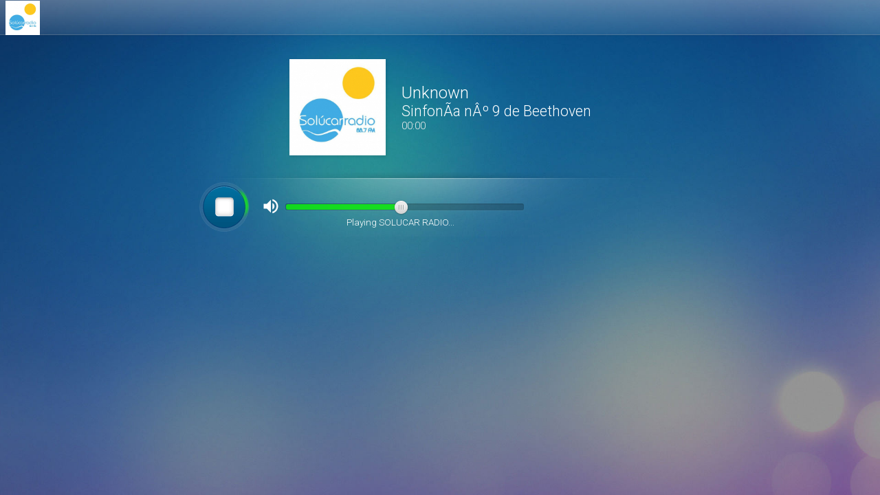

--- FILE ---
content_type: text/html; charset=UTF-8
request_url: https://fastcast4u.com/player/almacias/
body_size: 3922
content:
<!DOCTYPE html> 
<html lang="en">
  <head>
    <meta charset="utf-8">
    <title>SOLUCAR RADIO</title>
    <meta name="description" content="Internet radio station on FastCast4u.com">
    <meta name="robots" content="index, follow">
    <meta name="viewport" content="width=device-width, initial-scale=1">
    <link rel="shortcut icon" href="favicon.ico">
    <link rel="apple-touch-icon" type="image/png" sizes="192x192" href="assets/img/favicon-192x192.png">
    <meta property="og:title" content="SOLUCAR RADIO">
    <meta property="og:url" content="https://webplayer.fastcast4u.com/almacias/">
    <meta property="og:type" content="music.radio_station">
    <meta property="og:description" content="Internet radio station on FastCast4u.com">
    <meta property="og:image" content="https://webplayer.fastcast4u.com/almacias/_user/logo/default.png">
    <meta property="fb:app_id" content="109035263186126" />
    <style>
      .preloader, .preloader .text_area{display:block;position:absolute;left:0;right:0}
      .preloader{top:0;bottom:0;text-align:center;font-size:14px;color:#2f2f2f;background:rgba(250,250,250,.95);transition:all .5s cubic-bezier(.25,.8,.25,1); -webkit-transition:all .5s cubic-bezier(.25,.8,.25,1);z-index:999}
      .preloader.loadComplete{opacity:0;visibility:hidden}
      .preloader .text_area{height:50px;top:40%;margin-top:-25px}
      #bg1 { position: fixed; top: 0; left: 0; z-index:-3; 	min-height: 100%;	min-width: 650px; 	width: 100%; height: auto;}
    </style>
    <script src="https://cdn.onesignal.com/sdks/OneSignalSDK.js" type="4089a769c5afa574d73e1127-text/javascript"></script>
    <script type="4089a769c5afa574d73e1127-text/javascript">
      var OneSignal = window.OneSignal || [];
      OneSignal.push(["init", {
          appId: "7aaa1e86-31b6-4aa4-a5e2-a178527a1f7d",
          autoRegister: true,
          notifyButton: {
            enable: false /* Set to false to hide */
          },
          safari_web_id: 'web.onesignal.auto.16fe94fe-85b7-4f18-b294-6465f1482156'
        }]);
    </script>
  </head>
  <body>
    
    <div class="preloader">
      <div class="text_area">
        <noscript style="color: red;">
        <div style="font-weight: 500;">ERROR OCCURRED</div>This player does not work without javascript!
        <style>#no-js-hide { display: none; }</style>
        </noscript>
        <span id="no-js-hide"><br><br>
          <img src="assets/img/preloader.gif" alt="preloader">
        </span>
      </div>
    </div>
    <div class="header" style=''>


      <div class="logo"><a href="#" onclick="if (!window.__cfRLUnblockHandlers) return false; window.location.reload(); return false;" data-cf-modified-4089a769c5afa574d73e1127-=""><img src='_user/logo/default.png' alt='Logo' style='max-height:50px'></a></div>


      <ul>
        <li>
          <div style="display:none; max-height:25px; min-width: 120px; position: relative;"> 
            <div class="fb-like" style="position: absolute; top: 50%; left: 50%; transform: translate(-50%,-50%); max-height: 25px; " data-href="https://www.facebook.com/Sol%C3%BAcar-Radio-212982622076007/" data-layout="button_count" data-action="like" data-size="large" data-show-faces="false" data-share="false"></div>
          </div>
        </li>
        <li class="share-area" style='display:none;'><a class="facebook" href="#"><img width="36" height="36" src="assets/img/icon-facebook.svg"></a></li>
        <li class="share-area" style='display:none;'><a class="twitter" href="#"><img width="36" height="36" src="assets/img/icon-twitter.svg"></a></li>
        <li class="history" style="display: none;"><a href="#" title="Show Track History"><img width="32" height="32" src="assets/img/icon-history.svg"></a></li>
        <li class="settings" style="display: none;"><a href="#" title="Select stream quality"><img width="30" height="29" src="assets/img/icon-settings.svg"></a> <ul class="streams-list"></ul></li>
        <li class="channels" style="display: none;"><a href="#" title="Channels list"><img width="25" height="18" src="assets/img/icon-channels.svg"></a> <ul class="channel-list"></ul></li>
      </ul>
      <div id="fb-root"></div>
      <script type="4089a769c5afa574d73e1127-text/javascript">(function(d, s, id) {
        var js, fjs = d.getElementsByTagName(s)[0];
        if (d.getElementById(id)) return;
        js = d.createElement(s); js.id = id;
        js.src = "//connect.facebook.net/en_EN/sdk.js#xfbml=1&version=v2.10&appId=689462514441509";
        fjs.parentNode.insertBefore(js, fjs);
        }(document, 'script', 'facebook-jssdk'));
      </script>
    </div>
    <div class="main-container">
      <div class="stats main">
        <div class="artist-image">
          <div class="share-area" style='display:none;'>
            <span>Share</span>
            <a class="facebook" href="#" style='display:none;'><img width="36" height="36" src="assets/img/icon-facebook.svg"></a>
            <a class="twitter" href="#" style='display:none;'><img width="36" height="36" src="assets/img/icon-twitter.svg"></a>
          </div>
          <div class="artist-img">
            <img width="140" height="140" id="artist-img" src="https://fastcast4u.com/favicon.ico">
          </div>
          <div class="artist-preload" style="display: none;"></div>
        </div>
        <div class="onair">
          <div class="artist">Various Artists</div>
          <div class="title">Unknown Track</div>
          <div class="album"></div>
          <div class="time">00:00</div>
        </div>
      </div>
      <div class="stats history" style="display: none;"></div>
    </div>
    <div class="player">
      <div id="jplayer-object"></div>
      <div class="playback">
        <div class="play" title="Start playing">
          <svg width="68" height="68" version="1.0" id="button" xmlns="//www.w3.org/2000/svg" x="0px" y="0px" viewBox="0 0 68 68" xml:space="preserve">
          <circle cx="34" cy="34" r="32" />
          <path fill="#FFFFFF" d="M47.9,32.9L31.4,20c-0.9-0.9-2.5-0.9-3.4,0l0,0c-0.4,0.4-0.9,0.9-0.9,1.3v25.3c0,0.4,0.4,0.9,0.9,1.3l0,0 c0.9,0.9,2.5,0.9,3.4,0L47.9,35C48.7,34.6,48.7,33.8,47.9,32.9L47.9,32.9z" />
          </svg>
        </div>
        <div class="stop" style="display: none;" title="Stop playing">
          <svg width="68" height="68" version="1.1" id="button" xmlns="http://www.w3.org/2000/svg" x="0px" y="0px" viewBox="0 0 68 68" xml:space="preserve">
          <circle cx="34" cy="34" r="32" />
          <path fill="#FFFFFF" d="M42.7,44.7H25.3c-1.1,0-1.9-0.9-1.9-1.9V25.3c0-1.1,0.9-1.9,1.9-1.9h17.5c1.1,0,1.9,0.9,1.9,1.9v17.5 C44.7,43.8,43.8,44.7,42.7,44.7z" />
          </svg>
        </div>
      </div>
      <div class="volume-control">
        <div class="volume-icon">
          <svg id="volume" height="28" width="28" viewBox="0 0 48 48" xmlns="http://www.w3.org/2000/svg" fill="#525252">
          <path d="M6 18v12h8l10 10V8L14 18H6zm27 6c0-3.53-2.04-6.58-5-8.05v16.11c2.96-1.48 5-4.53 5-8.06zM28 6.46v4.13c5.78 1.72 10 7.07 10 13.41s-4.22 11.69-10 13.41v4.13c8.01-1.82 14-8.97 14-17.54S36.01 8.28 28 6.46z" />
          </svg>
          <svg id="muted" height="28" width="28" viewBox="0 0 48 48" xmlns="http://www.w3.org/2000/svg" fill="#525252">
          <path d="M33 24c0-3.53-2.04-6.58-5-8.05v4.42l4.91 4.91c.06-.42.09-.85.09-1.28zm5 0c0 1.88-.41 3.65-1.08 5.28l3.03 3.03C41.25 29.82 42 27 42 24c0-8.56-5.99-15.72-14-17.54v4.13c5.78 1.72 10 7.07 10 13.41zM8.55 6L6 8.55 15.45 18H6v12h8l10 10V26.55l8.51 8.51c-1.34 1.03-2.85 1.86-4.51 2.36v4.13c2.75-.63 5.26-1.89 7.37-3.62L39.45 42 42 39.45l-18-18L8.55 6zM24 8l-4.18 4.18L24 16.36V8z" />
          </svg>
        </div>
        <div class="volume-slider">
          <div class="vol-progress">
            <div class="vol-bar">
              <div class="circle-control" title="Drag to change volume"></div>
            </div>
          </div>
          <div class="player-status"></div>
        </div>
      </div>
      <div class="playlists" style='display:none;'>
        <span>Listen in your favourite player</span>
        <a tabindex="1" target="_blank" href="?pl=winamp&c=" title="Winamp"><img width="32" height="32" src="assets/img/player-winamp-icon.svg"></a>
        <a tabindex="1" target="_blank" href="?pl=wmp&c=" title="Windows Media Player"><img width="32" height="32" src="assets/img/player-wmp-icon.svg"></a>
        <a tabindex="1" target="_blank" href="?pl=quicktime&c=" title="QuickTime"><img width="32" height="32" src="assets/img/player-quicktime-icon.svg"></a>
        <a tabindex="1" target="_blank" href="?pl=vlc&c=" title="VLC Player"><img width="32" height="32" src="assets/img/player-vlc-icon.svg"></a>
      </div>
    </div>
    <div style="text-align:center; margin: 10px 10px 10px 10px"></div>
  <script src="/cdn-cgi/scripts/7d0fa10a/cloudflare-static/rocket-loader.min.js" data-cf-settings="4089a769c5afa574d73e1127-|49" defer></script><script defer src="https://static.cloudflareinsights.com/beacon.min.js/vcd15cbe7772f49c399c6a5babf22c1241717689176015" integrity="sha512-ZpsOmlRQV6y907TI0dKBHq9Md29nnaEIPlkf84rnaERnq6zvWvPUqr2ft8M1aS28oN72PdrCzSjY4U6VaAw1EQ==" data-cf-beacon='{"version":"2024.11.0","token":"1e234ae24eb24d46ba94104acecca854","r":1,"server_timing":{"name":{"cfCacheStatus":true,"cfEdge":true,"cfExtPri":true,"cfL4":true,"cfOrigin":true,"cfSpeedBrain":true},"location_startswith":null}}' crossorigin="anonymous"></script>
</body>
  <!-- Load styles after body has been rendered -->
  <link id="maintheme" href="_user/theme/Neat Blue.css" rel="stylesheet" type="text/css">
  <link href="//fonts.googleapis.com/css?family=Roboto:300,400,500" rel="stylesheet" type="text/css">
  <!-- Player Settings -->
  <script type="4089a769c5afa574d73e1127-text/javascript">
    var s = {"username":"almacias","reseller_name":"","user_reseller_name":"almacias","urnfl":"a","lang":{"ui-settings":"Select stream quality","ui-channels":"Channels list","ui-play":"Start playing","ui-stop":"Stop playing","ui-volume-circle":"Drag to change volume","ui-playlists":"Listen in your favourite player","status-init":"Loading {STREAM}...","status-playing":"Playing {STREAM}...","status-stopped":"Player stopped.","status-volume":"Volume: {LEVEL}","status-muted":"Player muted.","ui-history":"Show Track History","history-artist-title":"Artist\/Title","history-added":"Added","history-hour-ago":"hr ago","history-min-ago":"min ago","history-sec-ago":"sec ago","history-just-now":"just now","share":"Share","twitter-share":"#NowPlaying '{TRACK}' on {PLAYER-TITLE} {CHANNEL}"},"channel":[],"title":"SOLUCAR RADIO","tw_message":"https:\/\/twitter.com\/solucar_radio","artist_length":"20","title_length":"28","album_length":"28","default_artist":"Various Artists","default_title":"Unknown Track","default_album":"","default_channel":"SOLUCAR RADIO","default_volume":"50","dynamic_title":false,"usecookies":"1","stats_refresh":"15","autoplay":"1","history":false,"show_channel_list":false};
  </script>
  <!-- Global site tag (gtag.js) - Google Analytics -->
  <script async src="https://www.googletagmanager.com/gtag/js?id=UA-24990997-2" type="4089a769c5afa574d73e1127-text/javascript"></script>
  <script type="4089a769c5afa574d73e1127-text/javascript">
   window.dataLayer = window.dataLayer || [];
   function gtag(){dataLayer.push(arguments);}
   gtag('js', new Date());

   gtag('config', 'UA-24990997-2');
  </script>

  <!-- Load after body, to prevent rendering blocking! -->
  <script type="4089a769c5afa574d73e1127-text/javascript" src="assets/js/jquery-1.11.2.min.js"></script>
  <script type="4089a769c5afa574d73e1127-text/javascript" src="assets/js/jquery.jplayer.js"></script>
  <!--script type="text/javascript" src="assets/js/f4u-radio.min.js"></script-->
  <script type="4089a769c5afa574d73e1127-text/javascript" src="assets/js/f4u-radio.js"></script> 
</html>